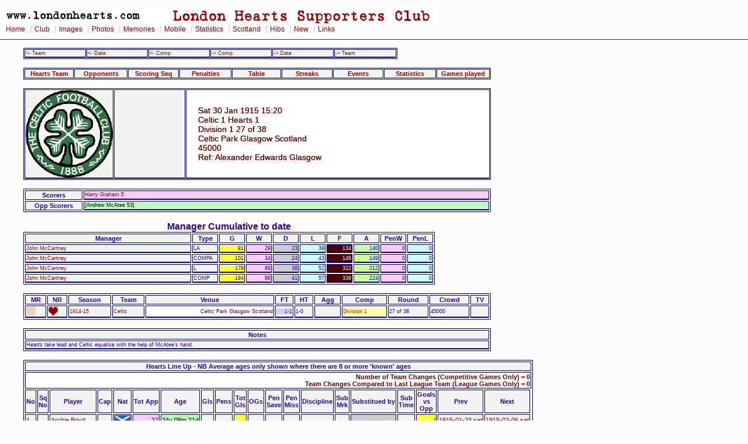

--- FILE ---
content_type: text/html
request_url: https://londonhearts.com/scores/games/191501301.html
body_size: 10422
content:
<!DOCTYPE html public "-//W3C//Dtd HTML 4.0 Transitional//EN">
<html>
<head>

<!-- Google tag (gtag.js) -->
<script async src="https://www.googletagmanager.com/gtag/js?id=G-54DCRS9NM2"></script>
<script>
  window.dataLayer = window.dataLayer || [];
  function gtag(){dataLayer.push(arguments);}
  gtag('js', new Date());

  gtag('config', 'G-54DCRS9NM2');
</script>
<meta charset="utf-8"/>

<script src="../../sorttable.js" type="text/javascript"></script>
<meta name="Keywords" content="HEARTS SCORE">
<title> 1915-01-30 Sat Celtic 1 Hearts 1</title><link rel="stylesheet" href="../../2col_leftNav.css" type="text/css">
</head>
<body>
<div id="masthead"> 
<img src="../../gifs/header.gif" alt="London Hearts Supporters Club" width="750" height="32"><div id="globalNav"> 
<a href="../../index.htm">Home</a>
 | <a href="../../club.htm">Club</a>
 | <a href="../../images.htm">Images</a>
 | <a href="../../photos.htm">Photos</a>
 | <a href="../../memories.htm">Memories</a>
 | <a href="../../mobile/index.htm">Mobile</a>
 | <a href="../scores.htm">Statistics</a>
 | <a href="../../scotland/scotland.htm">Scotland</a> 
 | <a href="../../hibs.htm">Hibs</a>
 | <a href="../../new.htm">New</a>
 | <a href="../../links.html">Links</a>
 
  </div> 
</div> <blockquote>
<table width="640" border="1" cellspacing="1" cellpadding="1">
	<tr>
		<td width="101"><a href="191408151.html">&lt;-&nbsp;Team</a></td>
		<td width="101"><a href="191501231.html">&lt;-&nbsp;Date</a></td>
		<td width="101"><a href="191501231.html">&lt;-&nbsp;Comp</a></td>
		<td width="101"><a href="191502061.html">-&gt;&nbsp;Comp</a></td>
		<td width="101"><a href="191502061.html">-&gt;&nbsp;Date</a></td>
		<td width="102"><a href="191511131.html">-&gt;&nbsp;Team</a></td>
  </tr>
</table>
<br>
<table width="800" border="1" cellpadding="1" cellspacing="1" widith="640">
  <tr>
    <th width="94"><a href="#team">Hearts Team</a></th>
    <th width="94"><a href="#Opponents">Opponents</a></th>
    <th width="94"><a href="#scseq">Scoring Seq</a></th>
<th width="94"><a href="#pens">Penalties</a></th>
    <th width="94"><a href="#TableBefore">Table</a></th>
    <th width="94"><a href="#Streaks">Streaks</a></th>
      <th width="94"><a href="#Referee">Events</a></th>
    <th width="94"><a href="#stats">Statistics</a></th>
    <th width="99"><a href="#Gamesplayed">Games played</a></th>
  </tr>
</table><br>

<table width="800" border="0" cellspacing="1" cellpadding="0">
	<tr><td width="150" height="150" align="center" valign="middle"><img src="../crests/Celtic.gif"alt="Crest" height="150">
		</td>
		<td width="120" height="150" align="center" valign="middle">
		</td>
		<td class="mhead">Sat 30 Jan 1915  15:20<br>
        Celtic 1 Hearts 1 <br>
Division 1 27 of 38<br>
Celtic Park Glasgow Scotland<br>
45000<br>
Ref: Alexander Edwards Glasgow
		</td>
  </tr>
</table><br>

<table width="800" border="1">
<tr>
<th width="82">Scorers</th>
<td width="600" class="hscorers">Harry Graham 5</td>
</tr>
<tr>
<th>Opp Scorers</th>
<td class="oppscorers">[Andrew McAtee 53]</td>
</tr>
</table>
<br>
<table width="704" border="1">
<caption><h2>Manager Cumulative to date</h2></caption>
	<tr>
	<th width="280">Manager</th>
	<th width="40">Type</th>
<th width="40">G</th>
<th width="40">W</th>
	<th width="40">D</th>
<th width="40">L</th>
<th width="40">F</th>
<th width="40">A</th>
<th width="40">PenW</th>
<th width="40">PenL</th>
</tr>
	
	<tr>
<td><a href="../man/johnmccartney.html">John McCartney</A></td>
<td>LA</td>
<td class="u">91</td>
<td class="w">29</td>
<td class="d">23</td>
<td class="l">39</td>
<td class="for">134</td>
<td class="hibs">140</td>
<td class="w">0</td>
<td class="l">0</td>
</tr>
	<tr>
<td><a href="../man/johnmccartney.html">John McCartney</A></td>
<td>COMPA</td>
<td class="u">101</td>
<td class="w">34</td>
<td class="d">24</td>
<td class="l">43</td>
<td class="for">146</td>
<td class="hibs">149</td>
<td class="w">0</td>
<td class="l">0</td>
</tr>
	<tr>
<td><a href="../man/johnmccartney.html">John McCartney</A></td>
<td>L</td>
<td class="u">179</td>
<td class="w">89</td>
<td class="d">38</td>
<td class="l">52</td>
<td class="for">322</td>
<td class="hibs">212</td>
<td class="w">0</td>
<td class="l">0</td>
</tr>
	<tr>
<td><a href="../man/johnmccartney.html">John McCartney</A></td>
<td>COMP</td>
<td class="u">194</td>
<td class="w">96</td>
<td class="d">41</td>
<td class="l">57</td>
<td class="for">339</td>
<td class="hibs">224</td>
<td class="w">0</td>
<td class="l">0</td>
</tr>
</table><br>
<table width="800" border="1">
	<tr>
	<th>MR</th>
<th>NR</th>
<th>Season</th>
	<th>Team</th>
<th>Venue</th>
<th>FT</th>
<th>HT</th>
<th>Agg</th>
<th>Comp</th>
<th>Round</th>
<th>Crowd</th>
<th>TV</th>
</tr>
	
	<tr>
<td valign="middle"><img src="../games/n.gif" alt="n" width="16" height="16"></td>
<td valign="middle"><a href="../images/1915/1915013001.htm"><img src="../games/s.gif" alt="s" width="16" height="16"></a></td>
<td><a href="../sea/1914-15.html">1914-15</a></td>
<td><a href="../tea/celtic.html">Celtic</a></td>
<td><p class="Away"> Celtic Park Glasgow Scotland</p></td>
<td><p class="d"> <a href="../res/1-1.html">1-1</a></p></td>
<td>1-0 </td>
<td></td>
<td><p class="League"> Division 1</p></td>
<td>27 of 38</td>
<td>45000</td>
<td></td>
</tr>
</table>
<br>
<table width="800" border="1">
  <tr>
  <th width="550" >Notes</th>
</tr>
<tr>
  <td>Hearts take lead and Celtic equalise with the help of McAtee's hand.</td>
</tr>
</table>
<br>
<!--Hearts Line Up-->

<table border="1">
<tr>
<th colspan="21"><a name="team">Hearts Line Up - NB Average ages only shown where there are 8 or more 'known' ages</a></th></tr>
  <tr><th class="aw" colspan="21">Number of Team Changes (Competitive Games Only) = 0 
  <br>  
  Team Changes Compared to Last League Team (League Games Only) =  0 </th></tr>
<tr>
<th>No</th>
<th>Sq<br>No</th>
<th>Player</th>
<th>Cap</th>
<th>Nat</th>
<th>Tot App</th>
<th>Age</th>
<th>Gls</th>
<th>Pens</th>
<th>Tot<br>Gls</th>
<th>OGs</th>
<th>Pen<br>
  Save</th>
<th>Pen<br>
  Miss</th>
<th>Discipline</th>
<th>Sub<br>
  Mrk</th>
<th>Substitued by </th>
<th>Sub<br>
  Time</th><th 
  >Goals<br>
vs<br>
Opp
  </th>
<th>Prev</th>
<th>Next</th>

</tr>

<tr id="nested">
<td>1</td>
<td></td>
<td><a href="../newplayers/h00775.html">Archie Boyd</a></td>
<td></td>
<td><img src="../flagstn/scotland.jpg" border="1" alt="flag"></td>
<td class="w">27 </td>
<td class="oppscorers">24y 09m 21d</td>
<td> </td>
<td> </td>
<td class="u">   </td>
<td> </td>
<td> </td>
<td> </td>
<td></td>
<td></td>
<td class="tablegray"></td>
<td>   </td>

<td class="h">    /    </td>
<td><a href="../games/191501231.html#team">1915-01-23 sat</a></td>
<td><a href="../games/191502061.html#team">1915-02-06 sat</a></td>
</tr>
<tr id="nested">
<td>2</td>
<td></td>
<td><a href="../newplayers/h00743.html">Paddy Crossan</a></td>
<td></td>
<td><img src="../flagstn/scotland.jpg" border="1" alt="flag"></td>
<td class="w">98 </td>
<td class="oppscorers">23y 08m 09d</td>
<td> </td>
<td> </td>
<td class="u">   </td>
<td> </td>
<td> </td>
<td> </td>
<td></td>
<td></td>
<td class="tablegray"></td>
<td>   </td>

<td class="h">    /    </td>
<td><a href="../games/191501231.html#team">1915-01-23 sat</a></td>
<td><a href="../games/191502061.html#team">1915-02-06 sat</a></td>
</tr>
<tr id="nested">
<td>3</td>
<td></td>
<td><a href="../newplayers/h00749.html">Duncan Currie</a></td>
<td></td>
<td><img src="../flagstn/scotland.jpg" border="1" alt="flag"></td>
<td class="w">33 </td>
<td class="oppscorers">22y 05m 17d</td>
<td> </td>
<td> </td>
<td class="u">   </td>
<td> </td>
<td> </td>
<td> </td>
<td></td>
<td></td>
<td class="tablegray"></td>
<td>   </td>

<td class="h">    /    </td>
<td><a href="../games/191501231.html#team">1915-01-23 sat</a></td>
<td><a href="../games/191502061.html#team">1915-02-06 sat</a></td>
</tr>
<tr id="nested">
<td>4</td>
<td></td>
<td><a href="../newplayers/h00754.html">Alfie Briggs</a></td>
<td></td>
<td><img src="../flagstn/scotland.jpg" border="1" alt="flag"></td>
<td class="w">40 </td>
<td class="oppscorers">26y 11m 26d</td>
<td> </td>
<td> </td>
<td class="u">   </td>
<td> </td>
<td> </td>
<td> </td>
<td></td>
<td></td>
<td class="tablegray"></td>
<td>   </td>

<td class="h">    /    </td>
<td><a href="../games/191501231.html#team">1915-01-23 sat</a></td>
<td><a href="../games/191502061.html#team">1915-02-06 sat</a></td>
</tr>
<tr id="nested">
<td>5</td>
<td></td>
<td><a href="../newplayers/h00759.html">Walter Scott</a></td>
<td></td>
<td><img src="../flagstn/england.jpg" border="1" alt="flag"></td>
<td class="w">28 </td>
<td class="oppscorers">Not Known</td>
<td> </td>
<td> </td>
<td class="u">   </td>
<td> </td>
<td> </td>
<td> </td>
<td></td>
<td></td>
<td class="tablegray"></td>
<td>   </td>

<td class="h">    /    </td>
<td><a href="../games/191501231.html#team">1915-01-23 sat</a></td>
<td><a href="../games/191502061.html#team">1915-02-06 sat</a></td>
</tr>
<tr id="nested">
<td>6</td>
<td></td>
<td><a href="../newplayers/h00654.html">Peter Nellies</a></td>
<td>(C)</td>
<td><img src="../flagstn/scotland.jpg" border="1" alt="flag"></td>
<td class="w">200</td>
<td class="oppscorers">28y 09m 06d</td>
<td> </td>
<td> </td>
<td class="u">   </td>
<td> </td>
<td> </td>
<td> </td>
<td></td>
<td></td>
<td class="tablegray"></td>
<td>   </td>

<td class="h">    /    </td>
<td><a href="../games/191501231.html#team">1915-01-23 sat</a></td>
<td><a href="../games/191502061.html#team">1915-02-06 sat</a></td>
</tr>
<tr id="nested">
<td>7</td>
<td></td>
<td><a href="../newplayers/h00752.html">Jimmy Low</a></td>
<td></td>
<td><img src="../flagstn/scotland.jpg" border="1" alt="flag"></td>
<td class="w">70 </td>
<td class="oppscorers">20y 10m 21d</td>
<td> </td>
<td> </td>
<td class="u">   </td>
<td> </td>
<td> </td>
<td> </td>
<td></td>
<td></td>
<td class="tablegray"></td>
<td>   </td>

<td class="h">    /    </td>
<td><a href="../games/191501231.html#team">1915-01-23 sat</a></td>
<td><a href="../games/191502061.html#team">1915-02-06 sat</a></td>
</tr>
<tr id="nested">
<td>8</td>
<td></td>
<td><a href="../newplayers/h00766.html">Harry Wattie</a></td>
<td></td>
<td><img src="../flagstn/scotland.jpg" border="1" alt="flag"></td>
<td class="w">48 </td>
<td class="oppscorers">23y 07m 28d</td>
<td> </td>
<td> </td>
<td class="u">   </td>
<td> </td>
<td> </td>
<td> </td>
<td></td>
<td></td>
<td class="tablegray"></td>
<td>   </td>

<td class="h">    / 1  </td>
<td><a href="../games/191501231.html#team">1915-01-23 sat</a></td>
<td><a href="../games/191502131.html#team">1915-02-13 sat</a></td>
</tr>
<tr id="nested">
<td>9</td>
<td></td>
<td><a href="../newplayers/h00776.html">Tom Gracie</a></td>
<td></td>
<td><img src="../flagstn/scotland.jpg" border="1" alt="flag"></td>
<td class="w">27 </td>
<td class="oppscorers">25y 07m 18d</td>
<td> </td>
<td> </td>
<td class="u">   </td>
<td> </td>
<td> </td>
<td> </td>
<td></td>
<td></td>
<td class="tablegray"></td>
<td>   </td>

<td class="h">    / 1  </td>
<td><a href="../games/191501231.html#team">1915-01-23 sat</a></td>
<td><a href="../games/191502061.html#team">1915-02-06 sat</a></td>
</tr>
<tr id="nested">
<td>10</td>
<td></td>
<td><a href="../newplayers/h00763.html">Harry Graham</a></td>
<td></td>
<td><img src="../flagstn/scotland.jpg" border="1" alt="flag"></td>
<td class="w">63 </td>
<td class="oppscorers">27y 01m 14d</td>
<td>1</td>
<td> </td>
<td class="u">24 </td>
<td> </td>
<td> </td>
<td> </td>
<td></td>
<td></td>
<td class="tablegray"></td>
<td>   </td>

<td class="h">1   / 1  </td>
<td><a href="../games/191501231.html#team">1915-01-23 sat</a></td>
<td><a href="../games/191502061.html#team">1915-02-06 sat</a></td>
</tr>
<tr id="nested">
<td>11</td>
<td></td>
<td><a href="../newplayers/h00746.html">Willie Wilson</a></td>
<td></td>
<td><img src="../flagstn/scotland.jpg" border="1" alt="flag"></td>
<td class="w">77 </td>
<td class="oppscorers">20y 11m 02d</td>
<td> </td>
<td> </td>
<td class="u">   </td>
<td> </td>
<td> </td>
<td> </td>
<td></td>
<td></td>
<td class="tablegray"></td>
<td>   </td>

<td class="h">    / 2  </td>
<td><a href="../games/191501231.html#team">1915-01-23 sat</a></td>
<td><a href="../games/191502061.html#team">1915-02-06 sat</a></td>
</tr>
<tr>

<th colspan="5" align="right"> Total Starting App-&gt;&gt;</th>
<td height="25" class="p10">711</td>
<td class="capt">.00</td>
<th colspan="13" align="left">&lt;&lt;-Average Starting Age</th>

</tr>

<tr><th colspan="20" class="matchstring">&#8211;&#8211;&#8211;&#8211;&#8211;&#8211;&nbsp;Substitutes&nbsp;&#8211;&#8211;&#8211;&#8211;&#8211;&#8211;</th>
</tr>

<tr id="nested">
<td>n/a</td>
<td></td>
<td>No Subs</td>
<td></td>
<td>n/a</td>
<td class="w">n/a</td>
<td class="oppscorers"></td>
<td> </td>
<td> </td>
<td class="u">   </td>
<td> </td>
<td> </td>
<td> </td>
<td>n/a</td>
<td></td>
<td class="tablegray"></td>
<td>   </td>
<td class="h">    /    </td>
<td></td>
<td></td>
</tr>
<tr>

<th colspan= "6" align="right">&nbsp;</th>
<td class="capt">.00</td>
<th colspan="13" align="left">&lt;&lt;-Average Age of Players who played</th>

</tr></table>
<!-- Opponents Line Up-->
<br>
<table border="1">
  <th colspan="15"><a name="Opponents">Opponents</a><br>
    
    Manager
    William Patrick Maley <br>
Team Managed  43 of 98<br>
Total Managed 43 of 98<br>
    </th>
  <tr>
    <th>No</th>
    <th>Player</th>
    <th>Nat</th>
    <th>Age</th>
    <th>Gls</th>
    <th>Pens</th>
    <th>OGs</th>
 <th>Pen<br>
  Save</th>
<th>Pen<br>
  Miss</th>
   <th>Discipline</th>
    <th>Team<br>
      Apps</th>
    <th>Total<br>
      Apps</th>
    <th>Sub<br>
      Mrk</th>
    <th>Substitued by </th>
    <th>Sub<br>
      Time</th>
  </tr>
  
  <tr id="nested2">
    <td class="h">1</td>
    <td><a href="../newopp/p00002517.htm">Charles Shaw</a></td>
    <td>   </td>
    <td class="oppscorers">Not Known</td>
    <td> </td>
    <td> </td>
    <td> </td>
    <td> </td>
    <td> </td>
    <td></td>
    <td>    of    </td>
    <td>    of     </td>
    <td></td>
    <td class="tablegray"></td>
    <td>   </td>
  </tr>
  
  <tr id="nested2">
    <td class="h">2</td>
    <td><a href="../newopp/p00000790.htm">Alec McNair</a></td>
    <td>SCO</td>
    <td class="oppscorers">32y 01m 06d</td>
    <td> </td>
    <td> </td>
    <td> </td>
    <td> </td>
    <td> </td>
    <td></td>
    <td>    of    </td>
    <td>    of     </td>
    <td></td>
    <td class="tablegray"></td>
    <td>   </td>
  </tr>
  
  <tr id="nested2">
    <td class="h">3</td>
    <td><a href="../newopp/p00009639.htm">Joseph Dodds</a></td>
    <td>   </td>
    <td class="oppscorers">Not Known</td>
    <td> </td>
    <td> </td>
    <td> </td>
    <td> </td>
    <td> </td>
    <td></td>
    <td>    of    </td>
    <td>    of     </td>
    <td></td>
    <td class="tablegray"></td>
    <td>   </td>
  </tr>
  
  <tr id="nested2">
    <td class="h">4</td>
    <td><a href="../newopp/p00007708.htm">James Young</a></td>
    <td>SCO</td>
    <td class="oppscorers">33y 00m 20d</td>
    <td> </td>
    <td> </td>
    <td> </td>
    <td> </td>
    <td> </td>
    <td></td>
    <td>    of    </td>
    <td>    of     </td>
    <td></td>
    <td class="tablegray"></td>
    <td>   </td>
  </tr>
  
  <tr id="nested2">
    <td class="h">5</td>
    <td><a href="../newopp/p00012202.htm">Peter Johnstone</a></td>
    <td>   </td>
    <td class="oppscorers">Not Known</td>
    <td> </td>
    <td> </td>
    <td> </td>
    <td> </td>
    <td> </td>
    <td></td>
    <td>    of    </td>
    <td>    of     </td>
    <td></td>
    <td class="tablegray"></td>
    <td>   </td>
  </tr>
  
  <tr id="nested2">
    <td class="h">6</td>
    <td><a href="../newopp/p00016613.htm">John McMaster</a></td>
    <td>   </td>
    <td class="oppscorers">Not Known</td>
    <td> </td>
    <td> </td>
    <td> </td>
    <td> </td>
    <td> </td>
    <td></td>
    <td>    of    </td>
    <td>    of     </td>
    <td></td>
    <td class="tablegray"></td>
    <td>   </td>
  </tr>
  
  <tr id="nested2">
    <td class="h">7</td>
    <td><a href="../newopp/p00001208.htm">Andrew McAtee</a></td>
    <td>   </td>
    <td class="oppscorers">Not Known</td>
    <td>1</td>
    <td> </td>
    <td> </td>
    <td> </td>
    <td> </td>
    <td></td>
    <td>    of    </td>
    <td>    of     </td>
    <td></td>
    <td class="tablegray"></td>
    <td>   </td>
  </tr>
  
  <tr id="nested2">
    <td class="h">8</td>
    <td><a href="../newopp/p00011849.htm">Patrick Gallagher</a></td>
    <td>   </td>
    <td class="oppscorers">Not Known</td>
    <td> </td>
    <td> </td>
    <td> </td>
    <td> </td>
    <td> </td>
    <td></td>
    <td>    of    </td>
    <td>    of     </td>
    <td></td>
    <td class="tablegray"></td>
    <td>   </td>
  </tr>
  
  <tr id="nested2">
    <td class="h">9</td>
    <td><a href="../newopp/p00016550.htm">Jimmy Quinn</a></td>
    <td>SCO</td>
    <td class="oppscorers">36y 06m 22d</td>
    <td> </td>
    <td> </td>
    <td> </td>
    <td> </td>
    <td> </td>
    <td></td>
    <td>    of    </td>
    <td>    of     </td>
    <td></td>
    <td class="tablegray"></td>
    <td>   </td>
  </tr>
  
  <tr id="nested2">
    <td class="h">10</td>
    <td><a href="../newopp/p00007560.htm">Jimmy McMenemy</a></td>
    <td>SCO</td>
    <td class="oppscorers">34y 03m 19d</td>
    <td> </td>
    <td> </td>
    <td> </td>
    <td> </td>
    <td> </td>
    <td></td>
    <td>    of    </td>
    <td>    of     </td>
    <td></td>
    <td class="tablegray"></td>
    <td>   </td>
  </tr>
  
  <tr id="nested2">
    <td class="h">11</td>
    <td><a href="../newopp/p00016573.htm">John Browning</a></td>
    <td>   </td>
    <td class="oppscorers">Not Known</td>
    <td> </td>
    <td> </td>
    <td> </td>
    <td> </td>
    <td> </td>
    <td></td>
    <td>    of    </td>
    <td>    of     </td>
    <td></td>
    <td class="tablegray"></td>
    <td>   </td>
  </tr>
  
  
  <tr id="nested2">
    <td colspan="3"></td>
    <td class="capt">.00</td>
    <th colspan="11">&lt;&lt;-Average Starting Age</th>
  </tr>
  
  <tr>
    <th colspan="15" class="matchstring">&#8211;&#8211;&#8211;&#8211;&#8211;&#8211;&nbsp;Substitutes&nbsp;&#8211;&#8211;&#8211;&#8211;&#8211;&#8211;</th>
  </tr>
  
  <tr id="nested2">
    <td class="h">n/a</td>
    <td>n/a</td>
    <td>n/a</td>
    <td class="oppscorers">n/a</td>
    <td>n/a</td>
    <td>n/a</td>
    <td>n/a</td>
    <td>n/a</td>
    <td>n/a</td>
    <td>n/a</td>
   <td>n/a of n/a</td>
    <td>n/a of n/a</td>
    <td>n/a</td>
    <td class="tablegray">n/a</td>
    <td>n/a</td>
  </tr>
  
 
  <tr id="nested2">
    <td colspan="3"></td>
    <td class="capt">.00</td>
    <th colspan="11">&lt;&lt;-Average Age of players who played</th>
  </tr>
  
 </table>



	
	<br>
<table border="1">
<caption><a name="scseq">Scoring Sequence</a></caption>

<tr>
<th>No</th>
<th>Score</th>
<th>Scorer</th>
<th>Scores For</th>
<th>Time</th>
</tr>

<tr id="nested">
<td>1</td>
<td><p class="w"> 1-0 </p></td>
<td class="t1left">Harry Graham</td>
<td>Heart of Midlothian</td>
<td class="c">5</td>
</tr>
<tr id="nested">
<td>2</td>
<td><p class="d"> 1-1 </p></td>
<td class="t1left">Andrew McAtee</td>
<td>Celtic</td>
<td class="c">53</td>
</tr>
</table>
	
<br>
<table border="1">
<caption><a name="pens">Penalties</a></caption>

<tr>
<th>Taker</th>
<th>Team</th>
<th>Outcome</th>
<th>Given Away By</th>
<th>Won By</th>
<th>Time</th>
<th>Score if Missed</th>
</tr>
The specified statement did not generate any data
</table>


<br>
<table border="1">
<caption><h2><a name="Referee">Discipline and Officials</a></h2></caption>
<tr>
<td>Referee</td><td width="200">Alexander Edwards</td><td>Hearts Redcards</td><td width="20" align="right"> </td>
</tr>
<tr>
<td>Linesman 1</td><td></td><td>Opponents Redcards</td><td width="20" align="right"> </td>
</tr>
<tr>
<td>Linesman 2</td><td></td><td>Hearts Yellowcards</td><td width="20" align="right"> </td>
</tr>
<tr>
<td>Fourth Official</td><td></td><td>Opponents Yellowcards</td><td width="20" align="right"> </td>
</tr>
<tr>

</table>
<br>

<table class="sortable" border="1">
<caption><h2>Match Events</h2>Click on heading to sort</caption>
<tr>
<th>Pd</th>
<th>Time</th>
<th>VAR</th>
<th>Diff</th>
<th>Player</th>
<th>For</th>
<th>Type</th>
<th>What</th>
<th>Notes</th>
</tr>
<tr>
<td width="20">1H</td>
<td width="30">5:00</td>
<td width="30" class="w"></td>
<td width="30"></td>
<td width="200">Harry Graham</td>
<td width="120">Heart of Midlothian</td>
<td width="25" height="25" valign="middle" align="center"><img src="../jpg/gl.jpg" alt="GL"></td>
<td width="50">GOAL</td>
<td width="600">Goal Scored by Harry Graham 5 (Heart of Midlothian)</td>
</tr>
<tr>
<td width="20">1H</td>
<td width="30">45:00</td>
<td width="30" class="w"></td>
<td width="30"></td>
<td width="200"></td>
<td width="120">Celtic</td>
<td width="25" height="25" valign="middle" align="center"></td>
<td width="50">1HEND</td>
<td width="600">1st half ends on 45 Minutes 00 seconds</td>
</tr>
<tr>
<td width="20">2H</td>
<td width="30">53:00</td>
<td width="30" class="w"></td>
<td width="30"></td>
<td width="200">Andrew McAtee</td>
<td width="120">Celtic</td>
<td width="25" height="25" valign="middle" align="center"><img src="../jpg/gl.jpg" alt="GL"></td>
<td width="50">GOAL</td>
<td width="600">Goal Scored by [Andrew McAtee 53] (Celtic)</td>
</tr>
<tr>
<td width="20">2H</td>
<td width="30">90:00</td>
<td width="30" class="w"></td>
<td width="30"></td>
<td width="200"></td>
<td width="120">Celtic</td>
<td width="25" height="25" valign="middle" align="center"></td>
<td width="50">2HEND</td>
<td width="600">2nd half ends on 90 Minutes 00 seconds</td>
</tr>

</table>
<br>
<table border="0" cellpadding="0" cellspacing="10" id="nested">
<th colspan="2"><a name="TableBefore">League Tables</a></th>
  <tr>
    <th scope="col">Before - Saturday 23 Jan 1915</th>
    <th scope="col">After - Saturday 30 Jan 1915</th> 
  </tr>
  <tr>
    <td>
	
	<table border="1">
<tr>
<th>Pos</th>
<th>Team</th>
<th>G</th>
<th>W</th>
<th>D</th>
<th>L</th>
<th>F</th>
<th>A</th>
<th>Diff</th>
<th>Avg</th>
<th>Pts</th>
<th>Note</th>
  </tr>
	
	<tr>
		<td class="u">1</td>
		<td>Heart Of Midlothian</td>
		<td class="c">26</td>
		<td class="w">22</td>
		<td class="d">3</td>
		<td class="l">1</td>
		<td class="h">62</td>
		<td class="d">17</td>
		<td class="w">45</td>
		<td class="c">3.6471</td>
		<td class="u">47</td>
		<td></td>
	</tr>
	
	<tr>
		<td class="u">2</td>
		<td>Celtic</td>
		<td class="c">26</td>
		<td class="w">20</td>
		<td class="d">3</td>
		<td class="l">3</td>
		<td class="h">63</td>
		<td class="d">20</td>
		<td class="w">43</td>
		<td class="c">3.1500</td>
		<td class="u">43</td>
		<td></td>
	</tr>
	
	<tr>
		<td class="u">3</td>
		<td>Morton</td>
		<td class="c">26</td>
		<td class="w">13</td>
		<td class="d">8</td>
		<td class="l">5</td>
		<td class="h">50</td>
		<td class="d">31</td>
		<td class="w">19</td>
		<td class="c">1.6129</td>
		<td class="u">34</td>
		<td></td>
	</tr>
	
	<tr>
		<td class="u">4</td>
		<td>Rangers</td>
		<td class="c">26</td>
		<td class="w">15</td>
		<td class="d">3</td>
		<td class="l">8</td>
		<td class="h">46</td>
		<td class="d">31</td>
		<td class="w">15</td>
		<td class="c">1.4839</td>
		<td class="u">33</td>
		<td></td>
	</tr>
	
	<tr>
		<td class="u">5</td>
		<td>Ayr United</td>
		<td class="c">25</td>
		<td class="w">13</td>
		<td class="d">5</td>
		<td class="l">7</td>
		<td class="h">35</td>
		<td class="d">27</td>
		<td class="w">8</td>
		<td class="c">1.2963</td>
		<td class="u">31</td>
		<td></td>
	</tr>
	
	<tr>
		<td class="u">6</td>
		<td>Partick Thistle</td>
		<td class="c">24</td>
		<td class="w">11</td>
		<td class="d">6</td>
		<td class="l">7</td>
		<td class="h">45</td>
		<td class="d">37</td>
		<td class="w">8</td>
		<td class="c">1.2162</td>
		<td class="u">28</td>
		<td></td>
	</tr>
	
	<tr>
		<td class="u">7</td>
		<td>Hamilton Academical</td>
		<td class="c">25</td>
		<td class="w">11</td>
		<td class="d">3</td>
		<td class="l">11</td>
		<td class="h">41</td>
		<td class="d">38</td>
		<td class="w">3</td>
		<td class="c">1.0789</td>
		<td class="u">25</td>
		<td></td>
	</tr>
	
	<tr>
		<td class="u">8</td>
		<td>Airdrieonians</td>
		<td class="c">26</td>
		<td class="w">10</td>
		<td class="d">4</td>
		<td class="l">12</td>
		<td class="h">38</td>
		<td class="d">41</td>
		<td class="w">-3</td>
		<td class="c">.9268</td>
		<td class="u">24</td>
		<td></td>
	</tr>
	
	<tr>
		<td class="u">8</td>
		<td>Hibernian</td>
		<td class="c">27</td>
		<td class="w">9</td>
		<td class="d">6</td>
		<td class="l">12</td>
		<td class="h">42</td>
		<td class="d">50</td>
		<td class="w">-8</td>
		<td class="c">.8400</td>
		<td class="u">24</td>
		<td></td>
	</tr>
	
	<tr>
		<td class="u">8</td>
		<td>Third Lanark</td>
		<td class="c">25</td>
		<td class="w">7</td>
		<td class="d">10</td>
		<td class="l">8</td>
		<td class="h">36</td>
		<td class="d">30</td>
		<td class="w">6</td>
		<td class="c">1.2000</td>
		<td class="u">24</td>
		<td></td>
	</tr>
	
	<tr>
		<td class="u">11</td>
		<td>Dumbarton</td>
		<td class="c">26</td>
		<td class="w">8</td>
		<td class="d">7</td>
		<td class="l">11</td>
		<td class="h">38</td>
		<td class="d">48</td>
		<td class="w">-10</td>
		<td class="c">.7917</td>
		<td class="u">23</td>
		<td></td>
	</tr>
	
	<tr>
		<td class="u">11</td>
		<td>St Mirren</td>
		<td class="c">25</td>
		<td class="w">8</td>
		<td class="d">7</td>
		<td class="l">10</td>
		<td class="h">37</td>
		<td class="d">46</td>
		<td class="w">-9</td>
		<td class="c">.8043</td>
		<td class="u">23</td>
		<td></td>
	</tr>
	
	<tr>
		<td class="u">13</td>
		<td>Clyde</td>
		<td class="c">24</td>
		<td class="w">10</td>
		<td class="d">2</td>
		<td class="l">12</td>
		<td class="h">30</td>
		<td class="d">34</td>
		<td class="w">-4</td>
		<td class="c">.8824</td>
		<td class="u">22</td>
		<td></td>
	</tr>
	
	<tr>
		<td class="u">14</td>
		<td>Falkirk</td>
		<td class="c">26</td>
		<td class="w">8</td>
		<td class="d">5</td>
		<td class="l">13</td>
		<td class="h">32</td>
		<td class="d">37</td>
		<td class="w">-5</td>
		<td class="c">.8649</td>
		<td class="u">21</td>
		<td></td>
	</tr>
	
	<tr>
		<td class="u">14</td>
		<td>Kilmarnock</td>
		<td class="c">26</td>
		<td class="w">10</td>
		<td class="d">1</td>
		<td class="l">15</td>
		<td class="h">37</td>
		<td class="d">43</td>
		<td class="w">-6</td>
		<td class="c">.8605</td>
		<td class="u">21</td>
		<td></td>
	</tr>
	
	<tr>
		<td class="u">16</td>
		<td>Dundee</td>
		<td class="c">27</td>
		<td class="w">7</td>
		<td class="d">6</td>
		<td class="l">14</td>
		<td class="h">27</td>
		<td class="d">51</td>
		<td class="w">-24</td>
		<td class="c">.5294</td>
		<td class="u">20</td>
		<td></td>
	</tr>
	
	<tr>
		<td class="u">16</td>
		<td>Motherwell</td>
		<td class="c">25</td>
		<td class="w">8</td>
		<td class="d">4</td>
		<td class="l">13</td>
		<td class="h">36</td>
		<td class="d">49</td>
		<td class="w">-13</td>
		<td class="c">.7347</td>
		<td class="u">20</td>
		<td></td>
	</tr>
	
	<tr>
		<td class="u">18</td>
		<td>Aberdeen</td>
		<td class="c">26</td>
		<td class="w">6</td>
		<td class="d">7</td>
		<td class="l">13</td>
		<td class="h">26</td>
		<td class="d">44</td>
		<td class="w">-18</td>
		<td class="c">.5909</td>
		<td class="u">19</td>
		<td></td>
	</tr>
	
	<tr>
		<td class="u">18</td>
		<td>Raith Rovers</td>
		<td class="c">27</td>
		<td class="w">6</td>
		<td class="d">7</td>
		<td class="l">14</td>
		<td class="h">37</td>
		<td class="d">49</td>
		<td class="w">-12</td>
		<td class="c">.7551</td>
		<td class="u">19</td>
		<td></td>
	</tr>
	
	<tr>
		<td class="u">20</td>
		<td>Queens Park</td>
		<td class="c">24</td>
		<td class="w">3</td>
		<td class="d">5</td>
		<td class="l">16</td>
		<td class="h">20</td>
		<td class="d">55</td>
		<td class="w">-35</td>
		<td class="c">.3636</td>
		<td class="u">11</td>
		<td></td>
	</tr>
	
</table>
	
	</td>
    <td>
	
	<table border="1">
<tr>
<th>Pos</th>
<th>Diff</th>
<th>Team</th>
<th>G</th>
<th>W</th>
<th>D</th>
<th>L</th>
<th>F</th>
<th>A</th>
<th>Diff</th>
<th>Avg</th>
<th>Pts</th>
 <th>Note</th>
  </tr>
	
	<tr>
		<td class="u">1</td>
		<td class="ch">0</td>
		<td>Heart Of Midlothian</td>
		<td class="c">27</td>
		<td class="w">22</td>
		<td class="d">4</td>
		<td class="l">1</td>
		<td class="h">63</td>
		<td class="d">18</td>
		<td class="w">45</td>
		<td class="c">3.5000</td>
		<td class="u">48</td>
		<td></td>
	</tr>
	
	<tr>
		<td class="u">2</td>
		<td class="ch">0</td>
		<td>Celtic</td>
		<td class="c">27</td>
		<td class="w">20</td>
		<td class="d">4</td>
		<td class="l">3</td>
		<td class="h">64</td>
		<td class="d">21</td>
		<td class="w">43</td>
		<td class="c">3.0476</td>
		<td class="u">44</td>
		<td></td>
	</tr>
	
	<tr>
		<td class="u">3</td>
		<td class="ch">0</td>
		<td>Morton</td>
		<td class="c">27</td>
		<td class="w">14</td>
		<td class="d">8</td>
		<td class="l">5</td>
		<td class="h">54</td>
		<td class="d">33</td>
		<td class="w">21</td>
		<td class="c">1.6364</td>
		<td class="u">36</td>
		<td></td>
	</tr>
	
	<tr>
		<td class="u">4</td>
		<td class="ch">0</td>
		<td>Rangers</td>
		<td class="c">27</td>
		<td class="w">16</td>
		<td class="d">3</td>
		<td class="l">8</td>
		<td class="h">48</td>
		<td class="d">32</td>
		<td class="w">16</td>
		<td class="c">1.5000</td>
		<td class="u">35</td>
		<td></td>
	</tr>
	
	<tr>
		<td class="u">5</td>
		<td class="ch">0</td>
		<td>Ayr United</td>
		<td class="c">26</td>
		<td class="w">13</td>
		<td class="d">5</td>
		<td class="l">8</td>
		<td class="h">35</td>
		<td class="d">29</td>
		<td class="w">6</td>
		<td class="c">1.2069</td>
		<td class="u">31</td>
		<td></td>
	</tr>
	
	<tr>
		<td class="u">6</td>
		<td class="ch">0</td>
		<td>Partick Thistle</td>
		<td class="c">25</td>
		<td class="w">12</td>
		<td class="d">6</td>
		<td class="l">7</td>
		<td class="h">47</td>
		<td class="d">37</td>
		<td class="w">10</td>
		<td class="c">1.2703</td>
		<td class="u">30</td>
		<td></td>
	</tr>
	
	<tr>
		<td class="u">7</td>
		<td class="ch">4</td>
		<td>Dumbarton</td>
		<td class="c">27</td>
		<td class="w">9</td>
		<td class="d">7</td>
		<td class="l">11</td>
		<td class="h">41</td>
		<td class="d">50</td>
		<td class="w">-9</td>
		<td class="c">.8200</td>
		<td class="u">25</td>
		<td></td>
	</tr>
	
	<tr>
		<td class="u">7</td>
		<td class="ch">0</td>
		<td>Hamilton Academical</td>
		<td class="c">26</td>
		<td class="w">11</td>
		<td class="d">3</td>
		<td class="l">12</td>
		<td class="h">41</td>
		<td class="d">39</td>
		<td class="w">2</td>
		<td class="c">1.0513</td>
		<td class="u">25</td>
		<td></td>
	</tr>
	
	<tr>
		<td class="u">7</td>
		<td class="ch">4</td>
		<td>St Mirren</td>
		<td class="c">26</td>
		<td class="w">9</td>
		<td class="d">7</td>
		<td class="l">10</td>
		<td class="h">40</td>
		<td class="d">47</td>
		<td class="w">-7</td>
		<td class="c">.8511</td>
		<td class="u">25</td>
		<td></td>
	</tr>
	
	<tr>
		<td class="u">10</td>
		<td class="ch">-2</td>
		<td>Airdrieonians</td>
		<td class="c">27</td>
		<td class="w">10</td>
		<td class="d">4</td>
		<td class="l">13</td>
		<td class="h">39</td>
		<td class="d">43</td>
		<td class="w">-4</td>
		<td class="c">.9070</td>
		<td class="u">24</td>
		<td></td>
	</tr>
	
	<tr>
		<td class="u">10</td>
		<td class="ch">-2</td>
		<td>Hibernian</td>
		<td class="c">28</td>
		<td class="w">9</td>
		<td class="d">6</td>
		<td class="l">13</td>
		<td class="h">43</td>
		<td class="d">52</td>
		<td class="w">-9</td>
		<td class="c">.8269</td>
		<td class="u">24</td>
		<td></td>
	</tr>
	
	<tr>
		<td class="u">10</td>
		<td class="ch">-2</td>
		<td>Third Lanark</td>
		<td class="c">26</td>
		<td class="w">7</td>
		<td class="d">10</td>
		<td class="l">9</td>
		<td class="h">38</td>
		<td class="d">34</td>
		<td class="w">4</td>
		<td class="c">1.1176</td>
		<td class="u">24</td>
		<td></td>
	</tr>
	
	<tr>
		<td class="u">13</td>
		<td class="ch">1</td>
		<td>Falkirk</td>
		<td class="c">27</td>
		<td class="w">9</td>
		<td class="d">5</td>
		<td class="l">13</td>
		<td class="h">34</td>
		<td class="d">38</td>
		<td class="w">-4</td>
		<td class="c">.8947</td>
		<td class="u">23</td>
		<td></td>
	</tr>
	
	<tr>
		<td class="u">13</td>
		<td class="ch">1</td>
		<td>Kilmarnock</td>
		<td class="c">27</td>
		<td class="w">11</td>
		<td class="d">1</td>
		<td class="l">15</td>
		<td class="h">38</td>
		<td class="d">43</td>
		<td class="w">-5</td>
		<td class="c">.8837</td>
		<td class="u">23</td>
		<td></td>
	</tr>
	
	<tr>
		<td class="u">15</td>
		<td class="ch">-2</td>
		<td>Clyde</td>
		<td class="c">25</td>
		<td class="w">10</td>
		<td class="d">2</td>
		<td class="l">13</td>
		<td class="h">31</td>
		<td class="d">37</td>
		<td class="w">-6</td>
		<td class="c">.8378</td>
		<td class="u">22</td>
		<td></td>
	</tr>
	
	<tr>
		<td class="u">16</td>
		<td class="ch">0</td>
		<td>Dundee</td>
		<td class="c">28</td>
		<td class="w">7</td>
		<td class="d">7</td>
		<td class="l">14</td>
		<td class="h">28</td>
		<td class="d">52</td>
		<td class="w">-24</td>
		<td class="c">.5385</td>
		<td class="u">21</td>
		<td></td>
	</tr>
	
	<tr>
		<td class="u">16</td>
		<td class="ch">0</td>
		<td>Motherwell</td>
		<td class="c">26</td>
		<td class="w">8</td>
		<td class="d">5</td>
		<td class="l">13</td>
		<td class="h">37</td>
		<td class="d">50</td>
		<td class="w">-13</td>
		<td class="c">.7400</td>
		<td class="u">21</td>
		<td></td>
	</tr>
	
	<tr>
		<td class="u">16</td>
		<td class="ch">2</td>
		<td>Raith Rovers</td>
		<td class="c">28</td>
		<td class="w">7</td>
		<td class="d">7</td>
		<td class="l">14</td>
		<td class="h">40</td>
		<td class="d">50</td>
		<td class="w">-10</td>
		<td class="c">.8000</td>
		<td class="u">21</td>
		<td></td>
	</tr>
	
	<tr>
		<td class="u">19</td>
		<td class="ch">-1</td>
		<td>Aberdeen</td>
		<td class="c">27</td>
		<td class="w">6</td>
		<td class="d">7</td>
		<td class="l">14</td>
		<td class="h">28</td>
		<td class="d">47</td>
		<td class="w">-19</td>
		<td class="c">.5957</td>
		<td class="u">19</td>
		<td></td>
	</tr>
	
	<tr>
		<td class="u">20</td>
		<td class="ch">0</td>
		<td>Queens Park</td>
		<td class="c">25</td>
		<td class="w">3</td>
		<td class="d">5</td>
		<td class="l">17</td>
		<td class="h">21</td>
		<td class="d">58</td>
		<td class="w">-37</td>
		<td class="c">.3621</td>
		<td class="u">11</td>
		<td></td>
	</tr>
	
</table>
	
	
	</td>
  </tr>
    <th align="center" valign="top">
  <table class="sortable" border="1">
<caption><h2>League Games Played</h2></caption>
<tr>
<th>Home</th>
<th>F</th>
<th>Away</th>
<th>A</th>
<th>Crowd</th>
</tr>
<tr>
<td>Aberdeen</td>
<td>1</td>
<td>Falkirk</td>
<td>2</td>
<td align="right">4000</td>
</tr>
<tr>
<td>Airdrieonians</td>
<td>2</td>
<td>St Mirren</td>
<td>1</td>
<td align="right">4000</td>
</tr>
<tr>
<td>Clyde</td>
<td>1</td>
<td>Kilmarnock</td>
<td>0</td>
<td align="right">1800</td>
</tr>
<tr>
<td>Dundee</td>
<td>1</td>
<td>Greenock Morton</td>
<td>1</td>
<td align="right">7500</td>
</tr>
<tr>
<td>Hamilton Academical</td>
<td>3</td>
<td>Queens Park</td>
<td>0</td>
<td align="right">3000</td>
</tr>
<tr>
<td>Hibernian</td>
<td>1</td>
<td>Motherwell</td>
<td>2</td>
<td align="right">3000</td>
</tr>
<tr>
<td>Raith Rovers</td>
<td>2</td>
<td>Partick Thistle</td>
<td>2</td>
<td align="right">2500</td>
</tr>
<tr>
<td>Rangers</td>
<td>1</td>
<td>Dumbarton</td>
<td>0</td>
<td align="right">8000</td>
</tr>
<tr>
<td>Third Lanark</td>
<td>2</td>
<td>Heart of Midlothian</td>
<td>2</td>
<td align="right">18000</td>
</tr>

</table>
  
  </th>
  <th align="center" valign="top">
  <table class="sortable" border="1">
<caption><h2>League Games Played</h2></caption>
<tr>
<th>Home</th>
<th>F</th>
<th>Away</th>
<th>A</th>
<th>Crowd</th>
</tr>
<tr>
<td>Celtic</td>
<td>1</td>
<td>Heart of Midlothian</td>
<td>1</td>
<td align="right">45000</td>
</tr>
<tr>
<td>Dumbarton</td>
<td>3</td>
<td>Aberdeen</td>
<td>2</td>
<td align="right">3000</td>
</tr>
<tr>
<td>Falkirk</td>
<td>2</td>
<td>Airdrieonians</td>
<td>1</td>
<td align="right">4000</td>
</tr>
<tr>
<td>Greenock Morton</td>
<td>4</td>
<td>Third Lanark</td>
<td>2</td>
<td align="right">4000</td>
</tr>
<tr>
<td>Hibernian</td>
<td>1</td>
<td>Rangers</td>
<td>2</td>
<td align="right">8000</td>
</tr>
<tr>
<td>Kilmarnock</td>
<td>1</td>
<td>Hamilton Academical</td>
<td>0</td>
<td align="right">4000</td>
</tr>
<tr>
<td>Motherwell</td>
<td>1</td>
<td>Dundee</td>
<td>1</td>
<td align="right">3500</td>
</tr>
<tr>
<td>Partick Thistle</td>
<td>2</td>
<td>Ayr United</td>
<td>0</td>
<td align="right">8000</td>
</tr>
<tr>
<td>Queens Park</td>
<td>1</td>
<td>Raith Rovers</td>
<td>3</td>
<td align="right">3000</td>
</tr>
<tr>
<td>St Mirren</td>
<td>3</td>
<td>Clyde</td>
<td>1</td>
<td align="right">2000</td>
</tr>

</table>
  
  </th>
</table><br>


<table border="1">
<tr><th rowspan="2">Type</th>
<th colspan="5"><a name="Streaks">Streaks</a> by Date</th>
<th colspan="10" rowspan="2">Last 10</th>
<th colspan="6">Cumulative by Date</th>
</tr>
<tr>
<th width="20">W</th>
<th width="20">D</th>
<th width="20">L</th>
<th width="20">Unb</th>
<th width="20">NoW</th>
<th width="30">G</th>
<th width="30">W</th>
<th width="30">D</th>
<th width="30">L</th>
<th width="40">F</th>
<th width="40">A</th>
</tr>

<tr>

<th width="100">Competitive</th>
<td><p class="w">  </p></td>
<td><p class="d">2 </p></td>
<td><p class="l">  </p></td>
<td><p class="u">18</p></td>
<td><p class="n">2 </p></td>
<td width="10"><p class="D">D</p></td>
<td width="10"><p class="D">D</p></td>
<td width="10"><p class="W">W</p></td>
<td width="10"><p class="W">W</p></td>
<td width="10"><p class="W">W</p></td>
<td width="10"><p class="D">D</p></td>
<td width="10"><p class="W">W</p></td>
<td width="10"><p class="W">W</p></td>
<td width="10"><p class="W">W</p></td>
<td width="10"><p class="W">W</p></td>
<td><p class="u">779</p></td>
<td><p class="w">398  </p></td>
<td><p class="d">148  </p></td>
<td><p class="l">233  </p></td>
<td><p class="h">1638 </p></td>
<td><p class="n">1074 </p></td>


</tr>
<tr>

<th>L  only</th>
<td><p class="w">  </p></td>
<td><p class="d">2 </p></td>
<td><p class="l">  </p></td>
<td><p class="u">18</p></td>
<td><p class="n">2 </p></td>
<td colspan="10">&nbsp;</td>
<td><p class="u">629</p></td>
<td><p class="w">314  </p></td>
<td><p class="d">118  </p></td>
<td><p class="l">197  </p></td>
<td><p class="h">1279 </p></td>
<td><p class="n">885  </p></td>


</tr>

</table><br>

<table border="1">
<tr><th rowspan="2">Type</th>
<th colspan="5">Streaks by Team</th>
<th colspan="6">Cumulative by Team</th>
</tr>
<tr>
<th width="20">W</th>
<th width="20">D</th>
<th width="20">L</th>
<th width="20">Unb</th>
<th width="20">NoW</th>
<th width="30">G</th>
<th width="30">W</th>
<th width="30">D</th>
<th width="30">L</th>
<th width="40">F</th>
<th width="40">A</th>
</tr>

<tr>

<th width="100">Competitive</th>

<td><p class="w">  </p></td>
<td><p class="d">1 </p></td>
<td><p class="l">  </p></td>
<td><p class="u">6 </p></td>
<td><p class="n">1 </p></td>
<td><p class="u">57</p></td>
<td><p class="w">19   </p></td>
<td><p class="d">16   </p></td>
<td><p class="l">22   </p></td>
<td><p class="h">77   </p></td>
<td><p class="n">94   </p></td>

</tr>
<tr>

<th>L  only</th>
<td><p class="w">  </p></td>
<td><p class="d">1 </p></td>
<td><p class="l">  </p></td>
<td><p class="u">5 </p></td>
<td><p class="n">1 </p></td>
<td><p class="u">50</p></td>
<td><p class="w">16   </p></td>
<td><p class="d">15   </p></td>
<td><p class="l">19   </p></td>
<td><p class="h">68   </p></td>
<td><p class="n">81   </p></td>

</tr>

</table>

<br>
<table class="sortable" border="1">
<caption><h3><a name="stats">Match Statistics</a></h3></caption>
<tr>
<th width="100">Hearts</th>
<th width="100">What</th>
<th width="100">Opponents</th>
</tr>

<tr>
<td class="for">0</td>
<td align="center">Goal Attempts</td>
<td class="hibssc">0</td>
</tr>
<tr>
<td class="for">0</td>
<td align="center">On Target</td>
<td class="hibssc">0</td>
</tr>
<tr>
<td class="for">0</td>
<td align="center">Off Target</td>
<td class="hibssc">0</td>
</tr>
<tr>
<td class="for">0</td>
<td align="center">Woodwork</td>
<td class="hibssc">0</td>
</tr>
<tr>
<td class="for">0</td>
<td align="center">Corners</td>
<td class="hibssc">0</td>
</tr>
<tr>
<td class="for">0</td>
<td align="center">Fouls</td>
<td class="hibssc">0</td>
</tr>
<tr>
<td class="for">0</td>
<td align="center">Offside</td>
<td class="hibssc">0</td>
</tr>

</table>
<br>

<table class="sortable" border="1">
<caption><h2><a name="Gamesplayed">Games played during this week</a></h2>Click on heading to sort</caption>
<tr>
<th>SortDate</th>
<th>Date</th>
<th>Comp</th>
<th>Rd</th>
<th>Home</th>
<th>F</th>
<th>Away</th>
<th>A</th>
<th>Crowd</th>
</tr>
<tr>
<td>19150125</td>
<td>Mon 25 Jan 1915 </td>
<td>E Div 2</td>
<td>23 of 38</td>
<td>Bury</td>
<td>2</td>
<td>Blackpool</td>
<td>2</td>
<td align="right"></td>
</tr>
<tr>
<td>19150130</td>
<td>Sat 30 Jan 1915 </td>
<td>L1</td>
<td>25 of 38</td>
<td>Partick Thistle</td>
<td>2</td>
<td>Ayr United</td>
<td>0</td>
<td align="right">8000</td>
</tr>
<tr>
<td>19150130</td>
<td>Sat 30 Jan 1915 </td>
<td>L1</td>
<td>25 of 38</td>
<td>Queens Park</td>
<td>1</td>
<td>Raith Rovers</td>
<td>3</td>
<td align="right">3000</td>
</tr>
<tr>
<td>19150130</td>
<td>Sat 30 Jan 1915 </td>
<td>L1</td>
<td>26 of 38</td>
<td>Motherwell</td>
<td>1</td>
<td>Dundee</td>
<td>1</td>
<td align="right">3500</td>
</tr>
<tr>
<td>19150130</td>
<td>Sat 30 Jan 1915 </td>
<td>L1</td>
<td>26 of 38</td>
<td>St Mirren</td>
<td>3</td>
<td>Clyde</td>
<td>1</td>
<td align="right">2000</td>
</tr>
<tr>
<td>19150130</td>
<td>Sat 30 Jan 1915 </td>
<td>L1</td>
<td>27 of 38</td>
<td>Celtic</td>
<td>1</td>
<td>Heart of Midlothian</td>
<td>1</td>
<td align="right">45000</td>
</tr>
<tr>
<td>19150130</td>
<td>Sat 30 Jan 1915 </td>
<td>L1</td>
<td>27 of 38</td>
<td>Dumbarton</td>
<td>3</td>
<td>Aberdeen</td>
<td>2</td>
<td align="right">3000</td>
</tr>
<tr>
<td>19150130</td>
<td>Sat 30 Jan 1915 </td>
<td>L1</td>
<td>27 of 38</td>
<td>Falkirk</td>
<td>2</td>
<td>Airdrieonians</td>
<td>1</td>
<td align="right">4000</td>
</tr>
<tr>
<td>19150130</td>
<td>Sat 30 Jan 1915 </td>
<td>L1</td>
<td>27 of 38</td>
<td>Greenock Morton</td>
<td>4</td>
<td>Third Lanark</td>
<td>2</td>
<td align="right">4000</td>
</tr>
<tr>
<td>19150130</td>
<td>Sat 30 Jan 1915 </td>
<td>L1</td>
<td>27 of 38</td>
<td>Kilmarnock</td>
<td>1</td>
<td>Hamilton Academical</td>
<td>0</td>
<td align="right">4000</td>
</tr>
<tr>
<td>19150130</td>
<td>Sat 30 Jan 1915 </td>
<td>L1</td>
<td>28 of 38</td>
<td>Hibernian</td>
<td>1</td>
<td>Rangers</td>
<td>2</td>
<td align="right">8000</td>
</tr>
<tr>
<td>19150130</td>
<td>Sat 30 Jan 1915 </td>
<td>L2</td>
<td>15 of 26</td>
<td>Lochgelly United</td>
<td>1</td>
<td>Clydebank[3]</td>
<td>3</td>
<td align="right">1000</td>
</tr>
<tr>
<td>19150130</td>
<td>Sat 30 Jan 1915 </td>
<td>L2</td>
<td>17 of 26</td>
<td>St Bernards</td>
<td>6</td>
<td>Arthurlie</td>
<td>0</td>
<td align="right">1000</td>
</tr>
<tr>
<td>19150130</td>
<td>Sat 30 Jan 1915 </td>
<td>L2</td>
<td>18 of 26</td>
<td>St Johnstone</td>
<td>3</td>
<td>East Stirlingshire</td>
<td>2</td>
<td align="right">1000</td>
</tr>
<tr>
<td>19150130</td>
<td>Sat 30 Jan 1915 </td>
<td>L2</td>
<td>20 of 26</td>
<td>Johnstone</td>
<td>4</td>
<td>Abercorn</td>
<td>1</td>
<td align="right">600</td>
</tr>
<tr>
<td>19150130</td>
<td>Sat 30 Jan 1915 </td>
<td>L2</td>
<td>21 of 26</td>
<td>Cowdenbeath</td>
<td>0</td>
<td>Leith Athletic</td>
<td>1</td>
<td align="right">3000</td>
</tr>
<tr>
<td>19150130</td>
<td>Sat 30 Jan 1915 </td>
<td>E Div 1</td>
<td>23 of 38</td>
<td>Manchester United</td>
<td>2</td>
<td>Notts County</td>
<td>2</td>
<td align="right"></td>
</tr>
<tr>
<td>19150130</td>
<td>Sat 30 Jan 1915 </td>
<td>E Div 2</td>
<td>23 of 38</td>
<td>Barnsley</td>
<td>1</td>
<td>Huddersfield Town</td>
<td>0</td>
<td align="right"></td>
</tr>
<tr>
<td>19150130</td>
<td>Sat 30 Jan 1915 </td>
<td>E Div 2</td>
<td>23 of 38</td>
<td>Glossop</td>
<td>0</td>
<td>Grimsby Town</td>
<td>0</td>
<td align="right"></td>
</tr>
<tr>
<td>19150130</td>
<td>Sat 30 Jan 1915 </td>
<td>E Div 2</td>
<td>23 of 38</td>
<td>Leicester City</td>
<td>1</td>
<td>Leyton Orient</td>
<td>1</td>
<td align="right"></td>
</tr>
<tr>
<td>19150130</td>
<td>Sat 30 Jan 1915 </td>
<td>E Div 2</td>
<td>23 of 38</td>
<td>Preston North End</td>
<td>1</td>
<td>Blackpool</td>
<td>0</td>
<td align="right"></td>
</tr>
<tr>
<td>19150130</td>
<td>Sat 30 Jan 1915 </td>
<td>E Div 2</td>
<td>24 of 38</td>
<td>Stockport County</td>
<td>3</td>
<td>Derby County</td>
<td>2</td>
<td align="right"></td>
</tr>
<tr>
<td>19150130</td>
<td>Sat 30 Jan 1915 </td>
<td>FA Cup</td>
<td>R2</td>
<td>Bolton Wanderers</td>
<td>0</td>
<td>Millwall</td>
<td>0</td>
<td align="right"></td>
</tr>
<tr>
<td>19150130</td>
<td>Sat 30 Jan 1915 </td>
<td>FA Cup</td>
<td>R2</td>
<td>Bradford City</td>
<td>1</td>
<td>Middlesbrough</td>
<td>0</td>
<td align="right"></td>
</tr>
<tr>
<td>19150130</td>
<td>Sat 30 Jan 1915 </td>
<td>FA Cup</td>
<td>R2</td>
<td>Brighton and Hove Albion</td>
<td>0</td>
<td>Birmingham</td>
<td>0</td>
<td align="right"></td>
</tr>
<tr>
<td>19150130</td>
<td>Sat 30 Jan 1915 </td>
<td>FA Cup</td>
<td>R2</td>
<td>Burnley</td>
<td>6</td>
<td>Southend United</td>
<td>0</td>
<td align="right"></td>
</tr>
<tr>
<td>19150130</td>
<td>Sat 30 Jan 1915 </td>
<td>FA Cup</td>
<td>R2</td>
<td>Bury</td>
<td>0</td>
<td>Bradford Park Avenue</td>
<td>1</td>
<td align="right"></td>
</tr>
<tr>
<td>19150130</td>
<td>Sat 30 Jan 1915 </td>
<td>FA Cup</td>
<td>R2</td>
<td>Chelsea</td>
<td>1</td>
<td>Arsenal</td>
<td>0</td>
<td align="right"></td>
</tr>
<tr>
<td>19150130</td>
<td>Sat 30 Jan 1915 </td>
<td>FA Cup</td>
<td>R2</td>
<td>Everton</td>
<td>4</td>
<td>Bristol City</td>
<td>0</td>
<td align="right"></td>
</tr>
<tr>
<td>19150130</td>
<td>Sat 30 Jan 1915 </td>
<td>FA Cup</td>
<td>R2</td>
<td>Fulham</td>
<td>2</td>
<td>Southampton</td>
<td>3</td>
<td align="right"></td>
</tr>
<tr>
<td>19150130</td>
<td>Sat 30 Jan 1915 </td>
<td>FA Cup</td>
<td>R2</td>
<td>Hull City</td>
<td>2</td>
<td>Northampton Town</td>
<td>1</td>
<td align="right"></td>
</tr>
<tr>
<td>19150130</td>
<td>Sat 30 Jan 1915 </td>
<td>FA Cup</td>
<td>R2</td>
<td>Manchester City</td>
<td>1</td>
<td>Aston Villa</td>
<td>0</td>
<td align="right"></td>
</tr>
<tr>
<td>19150130</td>
<td>Sat 30 Jan 1915 </td>
<td>FA Cup</td>
<td>R2</td>
<td>Newcastle United</td>
<td>1</td>
<td>Swansea Town</td>
<td>1</td>
<td align="right"></td>
</tr>
<tr>
<td>19150130</td>
<td>Sat 30 Jan 1915 </td>
<td>FA Cup</td>
<td>R2</td>
<td>Norwich City</td>
<td>3</td>
<td>Tottenham Hotspur</td>
<td>2</td>
<td align="right"></td>
</tr>
<tr>
<td>19150130</td>
<td>Sat 30 Jan 1915 </td>
<td>FA Cup</td>
<td>R2</td>
<td>Oldham Athletic</td>
<td>3</td>
<td>Rochdale</td>
<td>0</td>
<td align="right"></td>
</tr>
<tr>
<td>19150130</td>
<td>Sat 30 Jan 1915 </td>
<td>FA Cup</td>
<td>R2</td>
<td>Queens Park Rangers</td>
<td>1</td>
<td>Leeds City</td>
<td>0</td>
<td align="right"></td>
</tr>
<tr>
<td>19150130</td>
<td>Sat 30 Jan 1915 </td>
<td>FA Cup</td>
<td>R2</td>
<td>Sheffield United</td>
<td>1</td>
<td>Liverpool</td>
<td>0</td>
<td align="right"></td>
</tr>
<tr>
<td>19150130</td>
<td>Sat 30 Jan 1915 </td>
<td>FA Cup</td>
<td>R2</td>
<td>Sheffield Wednesday</td>
<td>2</td>
<td>Wolverhampton Wanderers</td>
<td>0</td>
<td align="right"></td>
</tr>

</table><br>


<table bgcolor="#FFFFFF">
<tr>
<td><a href="../images/goldpages/1915013001.htm"><img src="../images/gold/tn/1915013001.jpg" alt="Celtic" border="0"></a></td>
<td><a href="../images/goldpages/1915013002.htm"><img src="../images/gold/tn/1915013002.jpg" alt="Celtic" border="0"></a></td>
<td><a href="../images/goldpages/1915013003.htm"><img src="../images/gold/tn/1915013003.jpg" alt="Celtic" border="0"></a></td>
<td></td>
<td></td>
<td></td>
<td></td>
<td></td>
<td></td>
<td></td>
</tr>

<tr>
<td></td>
<td></td>
<td></td>
<td></td>
<td></td>
<td></td>
<td></td>
<td></td>
<td></td>
<td></td>
</tr>
<tr>
<td></td>
<td></td>
<td></td>
<td></td>
<td></td>
<td></td>
<td></td>
<td></td>
<td></td>
<td></td>
</tr>
<tr>
<td></td>
<td></td>
<td></td>
<td></td>
<td></td>
<td></td>
<td></td>
<td></td>
<td></td>
<td></td>
</tr>

</table>

	
</blockquote><br>



<div id="siteInfo"> 
  <img src="../../roll/balltn.jpg" width="20" height="20">
   | <a href="../../index.htm">Home</a>
   | <a href="mailto:webmaster@londonhearts.com">Contact Us</a>
   | <a href="../../credits.htm">Credits</a>
   | &copy; www.londonhearts.com 

  
</div> 
<!-- Google Analytics -->
<script>
(function(i,s,o,g,r,a,m){i['GoogleAnalyticsObject']=r;i[r]=i[r]||function(){
(i[r].q=i[r].q||[]).push(arguments)},i[r].l=1*new Date();a=s.createElement(o),
m=s.getElementsByTagName(o)[0];a.async=1;a.src=g;m.parentNode.insertBefore(a,m)
})(window,document,'script','//www.google-analytics.com/analytics.js','ga');

ga('create', '363289-1', 'auto');  // Replace with your property ID.
ga('send', 'pageview');

</script>
<!-- End Google Analytics --></body>
</html>
